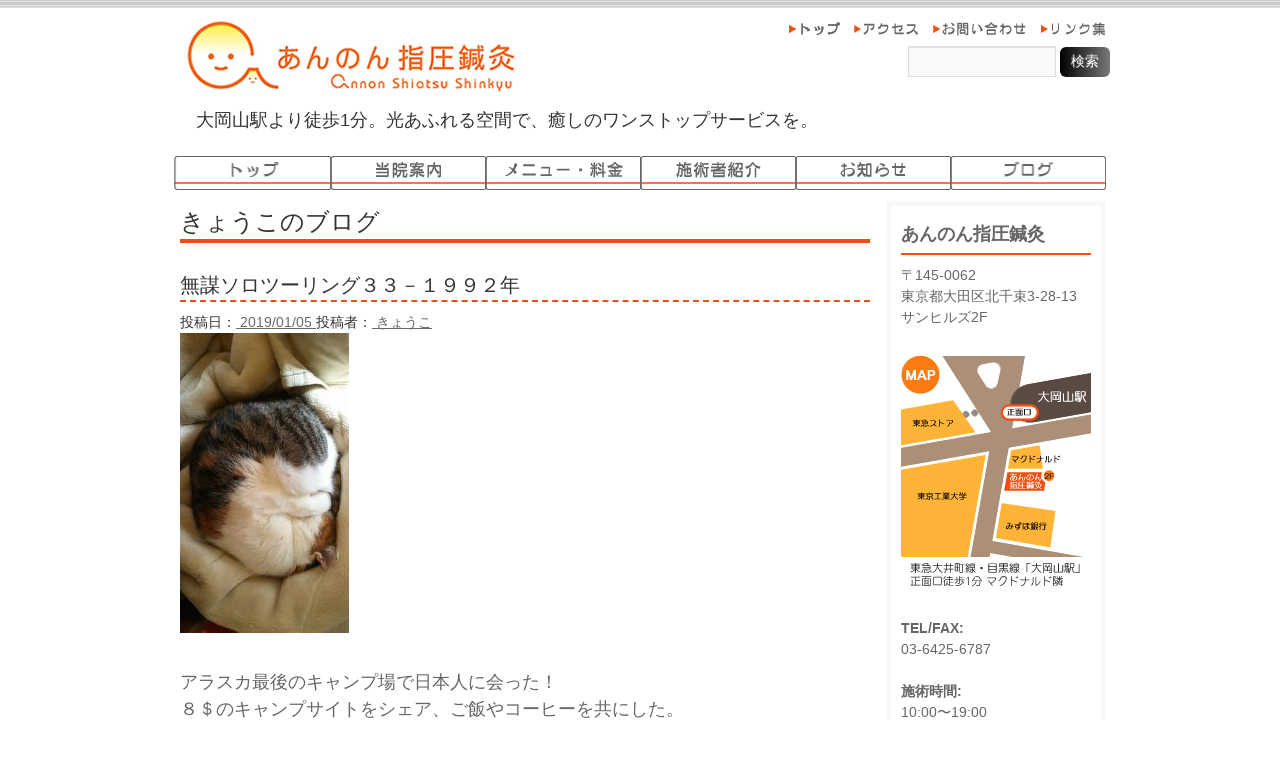

--- FILE ---
content_type: text/html; charset=UTF-8
request_url: https://annon-ookayama.net/blog/kyoko/14293/
body_size: 7094
content:
<!DOCTYPE html PUBLIC "-//W3C//DTD XHTML 1.0 Transitional//EN" "http://www.w3.org/TR/xhtml1/DTD/xhtml1-transitional.dtd">
<html xmlns="http://www.w3.org/1999/xhtml">
<head>
<meta http-equiv="Content-Type" content="text/html; charset=UTF-8" />
<title>無謀ソロツーリング３３－１９９２年 | あんのん指圧鍼灸：東京・大岡山駅より徒歩１分</title>

<meta name='robots' content='max-image-preview:large' />
<link rel="alternate" type="application/rss+xml" title="あんのん指圧鍼灸：東京・大岡山駅より徒歩１分 &raquo; フィード" href="https://annon-ookayama.net/feed/" />
<link rel="alternate" type="application/rss+xml" title="あんのん指圧鍼灸：東京・大岡山駅より徒歩１分 &raquo; コメントフィード" href="https://annon-ookayama.net/comments/feed/" />
<script type="text/javascript">
window._wpemojiSettings = {"baseUrl":"https:\/\/s.w.org\/images\/core\/emoji\/14.0.0\/72x72\/","ext":".png","svgUrl":"https:\/\/s.w.org\/images\/core\/emoji\/14.0.0\/svg\/","svgExt":".svg","source":{"concatemoji":"https:\/\/annon-ookayama.net\/wp-includes\/js\/wp-emoji-release.min.js?ver=6.2.8"}};
/*! This file is auto-generated */
!function(e,a,t){var n,r,o,i=a.createElement("canvas"),p=i.getContext&&i.getContext("2d");function s(e,t){p.clearRect(0,0,i.width,i.height),p.fillText(e,0,0);e=i.toDataURL();return p.clearRect(0,0,i.width,i.height),p.fillText(t,0,0),e===i.toDataURL()}function c(e){var t=a.createElement("script");t.src=e,t.defer=t.type="text/javascript",a.getElementsByTagName("head")[0].appendChild(t)}for(o=Array("flag","emoji"),t.supports={everything:!0,everythingExceptFlag:!0},r=0;r<o.length;r++)t.supports[o[r]]=function(e){if(p&&p.fillText)switch(p.textBaseline="top",p.font="600 32px Arial",e){case"flag":return s("\ud83c\udff3\ufe0f\u200d\u26a7\ufe0f","\ud83c\udff3\ufe0f\u200b\u26a7\ufe0f")?!1:!s("\ud83c\uddfa\ud83c\uddf3","\ud83c\uddfa\u200b\ud83c\uddf3")&&!s("\ud83c\udff4\udb40\udc67\udb40\udc62\udb40\udc65\udb40\udc6e\udb40\udc67\udb40\udc7f","\ud83c\udff4\u200b\udb40\udc67\u200b\udb40\udc62\u200b\udb40\udc65\u200b\udb40\udc6e\u200b\udb40\udc67\u200b\udb40\udc7f");case"emoji":return!s("\ud83e\udef1\ud83c\udffb\u200d\ud83e\udef2\ud83c\udfff","\ud83e\udef1\ud83c\udffb\u200b\ud83e\udef2\ud83c\udfff")}return!1}(o[r]),t.supports.everything=t.supports.everything&&t.supports[o[r]],"flag"!==o[r]&&(t.supports.everythingExceptFlag=t.supports.everythingExceptFlag&&t.supports[o[r]]);t.supports.everythingExceptFlag=t.supports.everythingExceptFlag&&!t.supports.flag,t.DOMReady=!1,t.readyCallback=function(){t.DOMReady=!0},t.supports.everything||(n=function(){t.readyCallback()},a.addEventListener?(a.addEventListener("DOMContentLoaded",n,!1),e.addEventListener("load",n,!1)):(e.attachEvent("onload",n),a.attachEvent("onreadystatechange",function(){"complete"===a.readyState&&t.readyCallback()})),(e=t.source||{}).concatemoji?c(e.concatemoji):e.wpemoji&&e.twemoji&&(c(e.twemoji),c(e.wpemoji)))}(window,document,window._wpemojiSettings);
</script>
<style type="text/css">
img.wp-smiley,
img.emoji {
	display: inline !important;
	border: none !important;
	box-shadow: none !important;
	height: 1em !important;
	width: 1em !important;
	margin: 0 0.07em !important;
	vertical-align: -0.1em !important;
	background: none !important;
	padding: 0 !important;
}
</style>
	<link rel='stylesheet' id='wp-block-library-css' href='https://annon-ookayama.net/wp-includes/css/dist/block-library/style.min.css?ver=6.2.8' type='text/css' media='all' />
<link rel='stylesheet' id='classic-theme-styles-css' href='https://annon-ookayama.net/wp-includes/css/classic-themes.min.css?ver=6.2.8' type='text/css' media='all' />
<style id='global-styles-inline-css' type='text/css'>
body{--wp--preset--color--black: #000000;--wp--preset--color--cyan-bluish-gray: #abb8c3;--wp--preset--color--white: #ffffff;--wp--preset--color--pale-pink: #f78da7;--wp--preset--color--vivid-red: #cf2e2e;--wp--preset--color--luminous-vivid-orange: #ff6900;--wp--preset--color--luminous-vivid-amber: #fcb900;--wp--preset--color--light-green-cyan: #7bdcb5;--wp--preset--color--vivid-green-cyan: #00d084;--wp--preset--color--pale-cyan-blue: #8ed1fc;--wp--preset--color--vivid-cyan-blue: #0693e3;--wp--preset--color--vivid-purple: #9b51e0;--wp--preset--gradient--vivid-cyan-blue-to-vivid-purple: linear-gradient(135deg,rgba(6,147,227,1) 0%,rgb(155,81,224) 100%);--wp--preset--gradient--light-green-cyan-to-vivid-green-cyan: linear-gradient(135deg,rgb(122,220,180) 0%,rgb(0,208,130) 100%);--wp--preset--gradient--luminous-vivid-amber-to-luminous-vivid-orange: linear-gradient(135deg,rgba(252,185,0,1) 0%,rgba(255,105,0,1) 100%);--wp--preset--gradient--luminous-vivid-orange-to-vivid-red: linear-gradient(135deg,rgba(255,105,0,1) 0%,rgb(207,46,46) 100%);--wp--preset--gradient--very-light-gray-to-cyan-bluish-gray: linear-gradient(135deg,rgb(238,238,238) 0%,rgb(169,184,195) 100%);--wp--preset--gradient--cool-to-warm-spectrum: linear-gradient(135deg,rgb(74,234,220) 0%,rgb(151,120,209) 20%,rgb(207,42,186) 40%,rgb(238,44,130) 60%,rgb(251,105,98) 80%,rgb(254,248,76) 100%);--wp--preset--gradient--blush-light-purple: linear-gradient(135deg,rgb(255,206,236) 0%,rgb(152,150,240) 100%);--wp--preset--gradient--blush-bordeaux: linear-gradient(135deg,rgb(254,205,165) 0%,rgb(254,45,45) 50%,rgb(107,0,62) 100%);--wp--preset--gradient--luminous-dusk: linear-gradient(135deg,rgb(255,203,112) 0%,rgb(199,81,192) 50%,rgb(65,88,208) 100%);--wp--preset--gradient--pale-ocean: linear-gradient(135deg,rgb(255,245,203) 0%,rgb(182,227,212) 50%,rgb(51,167,181) 100%);--wp--preset--gradient--electric-grass: linear-gradient(135deg,rgb(202,248,128) 0%,rgb(113,206,126) 100%);--wp--preset--gradient--midnight: linear-gradient(135deg,rgb(2,3,129) 0%,rgb(40,116,252) 100%);--wp--preset--duotone--dark-grayscale: url('#wp-duotone-dark-grayscale');--wp--preset--duotone--grayscale: url('#wp-duotone-grayscale');--wp--preset--duotone--purple-yellow: url('#wp-duotone-purple-yellow');--wp--preset--duotone--blue-red: url('#wp-duotone-blue-red');--wp--preset--duotone--midnight: url('#wp-duotone-midnight');--wp--preset--duotone--magenta-yellow: url('#wp-duotone-magenta-yellow');--wp--preset--duotone--purple-green: url('#wp-duotone-purple-green');--wp--preset--duotone--blue-orange: url('#wp-duotone-blue-orange');--wp--preset--font-size--small: 13px;--wp--preset--font-size--medium: 20px;--wp--preset--font-size--large: 36px;--wp--preset--font-size--x-large: 42px;--wp--preset--spacing--20: 0.44rem;--wp--preset--spacing--30: 0.67rem;--wp--preset--spacing--40: 1rem;--wp--preset--spacing--50: 1.5rem;--wp--preset--spacing--60: 2.25rem;--wp--preset--spacing--70: 3.38rem;--wp--preset--spacing--80: 5.06rem;--wp--preset--shadow--natural: 6px 6px 9px rgba(0, 0, 0, 0.2);--wp--preset--shadow--deep: 12px 12px 50px rgba(0, 0, 0, 0.4);--wp--preset--shadow--sharp: 6px 6px 0px rgba(0, 0, 0, 0.2);--wp--preset--shadow--outlined: 6px 6px 0px -3px rgba(255, 255, 255, 1), 6px 6px rgba(0, 0, 0, 1);--wp--preset--shadow--crisp: 6px 6px 0px rgba(0, 0, 0, 1);}:where(.is-layout-flex){gap: 0.5em;}body .is-layout-flow > .alignleft{float: left;margin-inline-start: 0;margin-inline-end: 2em;}body .is-layout-flow > .alignright{float: right;margin-inline-start: 2em;margin-inline-end: 0;}body .is-layout-flow > .aligncenter{margin-left: auto !important;margin-right: auto !important;}body .is-layout-constrained > .alignleft{float: left;margin-inline-start: 0;margin-inline-end: 2em;}body .is-layout-constrained > .alignright{float: right;margin-inline-start: 2em;margin-inline-end: 0;}body .is-layout-constrained > .aligncenter{margin-left: auto !important;margin-right: auto !important;}body .is-layout-constrained > :where(:not(.alignleft):not(.alignright):not(.alignfull)){max-width: var(--wp--style--global--content-size);margin-left: auto !important;margin-right: auto !important;}body .is-layout-constrained > .alignwide{max-width: var(--wp--style--global--wide-size);}body .is-layout-flex{display: flex;}body .is-layout-flex{flex-wrap: wrap;align-items: center;}body .is-layout-flex > *{margin: 0;}:where(.wp-block-columns.is-layout-flex){gap: 2em;}.has-black-color{color: var(--wp--preset--color--black) !important;}.has-cyan-bluish-gray-color{color: var(--wp--preset--color--cyan-bluish-gray) !important;}.has-white-color{color: var(--wp--preset--color--white) !important;}.has-pale-pink-color{color: var(--wp--preset--color--pale-pink) !important;}.has-vivid-red-color{color: var(--wp--preset--color--vivid-red) !important;}.has-luminous-vivid-orange-color{color: var(--wp--preset--color--luminous-vivid-orange) !important;}.has-luminous-vivid-amber-color{color: var(--wp--preset--color--luminous-vivid-amber) !important;}.has-light-green-cyan-color{color: var(--wp--preset--color--light-green-cyan) !important;}.has-vivid-green-cyan-color{color: var(--wp--preset--color--vivid-green-cyan) !important;}.has-pale-cyan-blue-color{color: var(--wp--preset--color--pale-cyan-blue) !important;}.has-vivid-cyan-blue-color{color: var(--wp--preset--color--vivid-cyan-blue) !important;}.has-vivid-purple-color{color: var(--wp--preset--color--vivid-purple) !important;}.has-black-background-color{background-color: var(--wp--preset--color--black) !important;}.has-cyan-bluish-gray-background-color{background-color: var(--wp--preset--color--cyan-bluish-gray) !important;}.has-white-background-color{background-color: var(--wp--preset--color--white) !important;}.has-pale-pink-background-color{background-color: var(--wp--preset--color--pale-pink) !important;}.has-vivid-red-background-color{background-color: var(--wp--preset--color--vivid-red) !important;}.has-luminous-vivid-orange-background-color{background-color: var(--wp--preset--color--luminous-vivid-orange) !important;}.has-luminous-vivid-amber-background-color{background-color: var(--wp--preset--color--luminous-vivid-amber) !important;}.has-light-green-cyan-background-color{background-color: var(--wp--preset--color--light-green-cyan) !important;}.has-vivid-green-cyan-background-color{background-color: var(--wp--preset--color--vivid-green-cyan) !important;}.has-pale-cyan-blue-background-color{background-color: var(--wp--preset--color--pale-cyan-blue) !important;}.has-vivid-cyan-blue-background-color{background-color: var(--wp--preset--color--vivid-cyan-blue) !important;}.has-vivid-purple-background-color{background-color: var(--wp--preset--color--vivid-purple) !important;}.has-black-border-color{border-color: var(--wp--preset--color--black) !important;}.has-cyan-bluish-gray-border-color{border-color: var(--wp--preset--color--cyan-bluish-gray) !important;}.has-white-border-color{border-color: var(--wp--preset--color--white) !important;}.has-pale-pink-border-color{border-color: var(--wp--preset--color--pale-pink) !important;}.has-vivid-red-border-color{border-color: var(--wp--preset--color--vivid-red) !important;}.has-luminous-vivid-orange-border-color{border-color: var(--wp--preset--color--luminous-vivid-orange) !important;}.has-luminous-vivid-amber-border-color{border-color: var(--wp--preset--color--luminous-vivid-amber) !important;}.has-light-green-cyan-border-color{border-color: var(--wp--preset--color--light-green-cyan) !important;}.has-vivid-green-cyan-border-color{border-color: var(--wp--preset--color--vivid-green-cyan) !important;}.has-pale-cyan-blue-border-color{border-color: var(--wp--preset--color--pale-cyan-blue) !important;}.has-vivid-cyan-blue-border-color{border-color: var(--wp--preset--color--vivid-cyan-blue) !important;}.has-vivid-purple-border-color{border-color: var(--wp--preset--color--vivid-purple) !important;}.has-vivid-cyan-blue-to-vivid-purple-gradient-background{background: var(--wp--preset--gradient--vivid-cyan-blue-to-vivid-purple) !important;}.has-light-green-cyan-to-vivid-green-cyan-gradient-background{background: var(--wp--preset--gradient--light-green-cyan-to-vivid-green-cyan) !important;}.has-luminous-vivid-amber-to-luminous-vivid-orange-gradient-background{background: var(--wp--preset--gradient--luminous-vivid-amber-to-luminous-vivid-orange) !important;}.has-luminous-vivid-orange-to-vivid-red-gradient-background{background: var(--wp--preset--gradient--luminous-vivid-orange-to-vivid-red) !important;}.has-very-light-gray-to-cyan-bluish-gray-gradient-background{background: var(--wp--preset--gradient--very-light-gray-to-cyan-bluish-gray) !important;}.has-cool-to-warm-spectrum-gradient-background{background: var(--wp--preset--gradient--cool-to-warm-spectrum) !important;}.has-blush-light-purple-gradient-background{background: var(--wp--preset--gradient--blush-light-purple) !important;}.has-blush-bordeaux-gradient-background{background: var(--wp--preset--gradient--blush-bordeaux) !important;}.has-luminous-dusk-gradient-background{background: var(--wp--preset--gradient--luminous-dusk) !important;}.has-pale-ocean-gradient-background{background: var(--wp--preset--gradient--pale-ocean) !important;}.has-electric-grass-gradient-background{background: var(--wp--preset--gradient--electric-grass) !important;}.has-midnight-gradient-background{background: var(--wp--preset--gradient--midnight) !important;}.has-small-font-size{font-size: var(--wp--preset--font-size--small) !important;}.has-medium-font-size{font-size: var(--wp--preset--font-size--medium) !important;}.has-large-font-size{font-size: var(--wp--preset--font-size--large) !important;}.has-x-large-font-size{font-size: var(--wp--preset--font-size--x-large) !important;}
.wp-block-navigation a:where(:not(.wp-element-button)){color: inherit;}
:where(.wp-block-columns.is-layout-flex){gap: 2em;}
.wp-block-pullquote{font-size: 1.5em;line-height: 1.6;}
</style>
<script type='text/javascript' src='https://annon-ookayama.net/wp-includes/js/jquery/jquery.min.js?ver=3.6.4' id='jquery-core-js'></script>
<script type='text/javascript' src='https://annon-ookayama.net/wp-includes/js/jquery/jquery-migrate.min.js?ver=3.4.0' id='jquery-migrate-js'></script>
<link rel="https://api.w.org/" href="https://annon-ookayama.net/wp-json/" /><link rel="alternate" type="application/json" href="https://annon-ookayama.net/wp-json/wp/v2/posts/14293" /><link rel="EditURI" type="application/rsd+xml" title="RSD" href="https://annon-ookayama.net/xmlrpc.php?rsd" />
<link rel="wlwmanifest" type="application/wlwmanifest+xml" href="https://annon-ookayama.net/wp-includes/wlwmanifest.xml" />
<meta name="generator" content="WordPress 6.2.8" />
<link rel="canonical" href="https://annon-ookayama.net/blog/kyoko/14293/" />
<link rel='shortlink' href='https://annon-ookayama.net/?p=14293' />
<link rel="alternate" type="application/json+oembed" href="https://annon-ookayama.net/wp-json/oembed/1.0/embed?url=https%3A%2F%2Fannon-ookayama.net%2Fblog%2Fkyoko%2F14293%2F" />
<link rel="alternate" type="text/xml+oembed" href="https://annon-ookayama.net/wp-json/oembed/1.0/embed?url=https%3A%2F%2Fannon-ookayama.net%2Fblog%2Fkyoko%2F14293%2F&#038;format=xml" />
<style type="text/css">.recentcomments a{display:inline !important;padding:0 !important;margin:0 !important;}</style><link rel="icon" href="https://annon-ookayama.net/wp-content/uploads/2020/12/wafuku-29-50x50.jpg" sizes="32x32" />
<link rel="icon" href="https://annon-ookayama.net/wp-content/uploads/2020/12/wafuku-29.jpg" sizes="192x192" />
<link rel="apple-touch-icon" href="https://annon-ookayama.net/wp-content/uploads/2020/12/wafuku-29.jpg" />
<meta name="msapplication-TileImage" content="https://annon-ookayama.net/wp-content/uploads/2020/12/wafuku-29.jpg" />

<style type="text/css"> 
<!-- 
--> 
</style><!--[if IE 5]>
<style type="text/css"> 
.twoColFixRtHdr #sidebar1 { width: 220px; }
</style>
<![endif]--><!--[if IE]>
<style type="text/css"> 
.twoColFixRtHdr #sidebar1 { padding-top: 30px; }
.twoColFixRtHdr #mainContent { zoom: 1; }
</style>
<![endif]-->
<link href="https://annon-ookayama.net/wp-content/themes/annon/style.css" rel="stylesheet" type="text/css" />

<script type="text/javascript">
  var _gaq = _gaq || [];
  _gaq.push(['_setAccount', 'UA-39495809-1']);
  _gaq.push(['_trackPageview']);

  (function() {
    var ga = document.createElement('script'); ga.type = 'text/javascript'; ga.async = true;
    ga.src = ('https:' == document.location.protocol ? 'https://ssl' : 'http://www') + '.google-analytics.com/ga.js';
    var s = document.getElementsByTagName('script')[0]; s.parentNode.insertBefore(ga, s);
  })();
</script>
<script type="text/javascript" src="/cgi-bin/acc/acctag.js"></script>
</head>

<body class="twoColFixRtHdr">

<div id="container">
  <div id="header">
  
<header id="header">
<!--/* ▲ #header 開始 */-->

<div id="hgroup">
	<h1 id="site-id"><a href="/"><img src="/images/logo.jpg" width="339" height="71" alt="あんのん指圧鍼灸" /></a></h1>
	<h2 id="description">大岡山駅より徒歩1分。光あふれる空間で、癒しのワンストップサービスを。</h2>
</div>

<nav id="tNavi">
	<ul>
		<li><a href="/"><img src="/images/tnavi_top.gif" width="55" height="18" alt="トップ" /></a></li>
		<li><a href="/access/"><img src="/images/tnavi_access.gif" width="69" height="18" alt="アクセス" /></a></li>
		<li><a href="/contact/"><img src="/images/tnavi_contact.gif" width="98" height="18" alt="お問い合わせ" /></a></li>
		<li><a href="/linklist/"><img src="/images/tnavi_linklist.gif" width="69" height="18" alt="リンク集" /></a></li>
	</ul>
</nav>


<div class="widget-area" id="header-widget-area">
<aside class="widget-container widget_search">
	<form action="/" id="searchform" method="get" role="search">
		<div>
		<label for="s" class="screen-reader-text">検索:</label>
		<input type="text" id="s" name="s" value="">
		<input type="submit" value="検索" id="searchsubmit">
		</div>
	</form>
</aside>
</div>

<nav id="gNavi">
	<ul>
		<li><a href="/"><img src="/images/gnavi_top.gif" width="157" height="34" alt="トップ" /></a></li>
		<li><a href="/desc/"><img src="/images/gnavi_desc.gif" width="156" height="34" alt="当院案内" /></a></li>
		<li><a href="/menu/"><img src="/images/gnavi_menu.gif" width="156" height="34" alt="メニュー・料金" /></a></li>
		<li><a href="/staff/"><img src="/images/gnavi_staff.gif" width="156" height="34" alt="施術者紹介" /></a></li>
		<li><a href="/category/info/"><img src="/images/gnavi_info.gif" width="156" height="34" alt="お知らせ" /></a></li>
		<li><a href="/category/blog/"><img src="/images/gnavi_blog.gif" width="156" height="34" alt="ブログ" /></a></li>
	</ul>
</nav>

<ol class="breadcrumbs">
    </ol>

<!--/* ▼ #header 終了 */-->

<!--/* ### header.php 終了 ### */-->
  <!-- end #header --></div>


&nbsp;


<div id="sidebar_wrap">
  
<div id="sidebar1">
<h1 class="map_name">あんのん指圧鍼灸</h1>
<p class="text-small"> 
〒145-0062<br />
東京都大田区北千束3-28-13<br />
サンヒルズ2F
</p>

<p class="mapImg"><a href="/access/"><img name="map" src="/images/map.gif" width="190" height="234" id="map" alt="マップ" /></a></p>

<p class="text-small"> 
<strong>TEL/FAX:</strong><br />
03-6425-6787<br />
<br />
<strong>施術時間:</strong><br />
10:00〜19:00<br />
（19:00終了）<br />
<br />
<strong>定休日：</strong><br />
火曜日
</p>
  <!-- end #sidebar1 --></div>


<div id="banner-list">
			<ul>
				<li><a href="/blog/about/2754/"><img src="/images/bunner_movie.gif" alt="動画でわかる あんのん指圧鍼灸" width="220" height="60"></a></li>
<!---
				<li><a href="/menu/"><img src="/images/bunner_201304.gif" alt="オープン企画" width="220" height="60"></a></li>
				<li><a href="#" target="_blank"><img src="/images/bunner_1_220x60.gif" alt="" width="220" height="60"></a></li>
				<li><a href="#" target="_blank"><img src="/images/bunner_2_220x60.gif" alt="" width="220" height="60"></a></li>
--->
			</ul>
</div>


  <!-- end #sidebar_wrap --></div>
<div id="mainContent">

<section id="main-info">

<!------------------------------------------------------------------------------------------------------->
<section id="contents-body">
<!--/* ▲ #contents-body 開始 */-->

<section id="contents">
<!--/* ▲ #contents 開始 */-->

<header class="page-header">
	<h1 class="main-info-title">きょうこのブログ</h1>
</header>

<article class="post-14293 post type-post status-publish format-standard has-post-thumbnail hentry category-kyoko category-blog category-misc">
	<header class="entry-header">
		<h2 class="main-info-title-h2">無謀ソロツーリング３３－１９９２年</h2>
	
		<div class="entry-meta">
			<span class="sep">投稿日：<a href="https://annon-ookayama.net/blog/kyoko/14293/" title="無謀ソロツーリング３３－１９９２年">
				<time class="entry-date" datetime="2019-01-05" pubdate="2019-01-05">
					2019/01/05				</time>
			</a></span>
			<span class="author vcard">投稿者：<a title="きょうこ" href="https://annon-ookayama.net/author/kyoko/" class="url fn n">
					きょうこ			</a></span>
		</div>
	</header>

	<section class="entry-content">
		<span class="introduce"><p><a href="http://annon.sakura.ne.jp/wp/wp-content/uploads/2018/11/emi247.jpg"><img decoding="async" class="size-medium wp-image-13934" src="http://annon.sakura.ne.jp/wp/wp-content/uploads/2018/11/emi247-169x300.jpg" alt="" width="169" height="300" srcset="https://annon-ookayama.net/wp-content/uploads/2018/11/emi247-169x300.jpg 169w, https://annon-ookayama.net/wp-content/uploads/2018/11/emi247-768x1365.jpg 768w, https://annon-ookayama.net/wp-content/uploads/2018/11/emi247-576x1024.jpg 576w" sizes="(max-width: 169px) 100vw, 169px" /></a></p>
<p>アラスカ最後のキャンプ場で日本人に会った！<br />
８＄のキャンプサイトをシェア、ご飯やコーヒーを共にした。<br />
いや～ついに日本人バイク乗りに会ってしまった。嬉しくていっぱい喋った。<br />
翌朝は近くのレストランで５．５＄のパンケーキ、ベーコンの朝食。<br />
お互いの住所交換後、私はボーダーへ向かう。<br />
カナダだ！という喜びよりも、「さあ、悪路だぞ！」てな感じ。<br />
この日はずっと雨、あまりの寒さに１４時早々、初のキャビン１５＄に泊まる。<br />
White River Loodge、この先の道は８０マイル続くダートが更にぬかるみ、湖の縁を通るのでかなり寒いはずだ。<br />
部屋とスチームとベッドのみだがシャワー＆TAX込みで１８＄は比較的安い。<br />
極寒のアラスカを全てモーテル無しでいたのは我ながら驚きだ。<br />
１５°～１８°の雨の中、濡れたグローブで視界の悪いガタガタ道を丸一日走り、雨の中でテントを建てシャワーのないキャンプ場で寝る、と考えただけでミゼラブル。<br />
アラスカは夢のような１０日間だったDaveやTitoに感謝だ。</p>
</span>
	</section>

	<footer class="page-footer">
		<div class="entry-meta">
			<span class="cat-links">カテゴリー：<a href="https://annon-ookayama.net/category/blog/kyoko/" rel="category tag">きょうこのブログ</a>, <a href="https://annon-ookayama.net/category/blog/" rel="category tag">ブログ</a>, <a href="https://annon-ookayama.net/category/blog/misc/" rel="category tag">雑記録</a></span>
			<span class="tag-links"></span>
		</div>
	</footer>
</article>


<nav class="navigation" id="nav-below">
	<ul>
		<li class="nav-previous"><a href="https://annon-ookayama.net/blog/kyoko/14183/" rel="prev">その手があったか！</a></li>		<li class="nav-next"><a href="https://annon-ookayama.net/blog/kyoko/14185/" rel="next">シュトレン愛</a></li>	</ul>
</nav>



<!--/* ▼ #contents 終了 */-->
</section>

<!--/* ▼ #contents-body 終了 */-->
</section>

<!------------------------------------------------------------------------------------------------------->

</section>

	<!-- end #mainContent --></div>
	<!-- このクリアリングエレメントは、#container div に強制的にすべての子フローティングエレメントが含まれるようにするため、#mainContent div の直後に配置される必要があります --><br class="clearfloat" />

<div id="footer"><img src="/images/spacer.gif" width="1" height="50" alt ="" /><nav id="txtNav">	<ul>		<li> <a href="/">トップ</a>&nbsp;|&nbsp;</li>		<li> <a href="/access/">アクセス</a>&nbsp;|&nbsp;</li>		<li> <a href="/contact/">お問い合わせ</a>&nbsp;|&nbsp;</li>		<li> <a href="/linklist/">リンク集</a>&nbsp;|&nbsp;</li>		<li> <a href="/desc/">当院案内</a>&nbsp;|&nbsp;</li>		<li> <a href="/menu/">メニュー・料金</a>&nbsp;|&nbsp;</li>		<li> <a href="/staff/">施術者紹介</a>&nbsp;|&nbsp;</li>		<li> <a href="/category/info/">お知らせ</a>&nbsp;|&nbsp;</li>		<li> <a href="/category/blog/">ブログ</a></li>	</ul></nav>	<p id="copyright">		<small>Copyright &copy; 2013 <a href="/">Annon Shiatsu Shinkyu</a> All rights reserved.</small>	</p><!-- end #footer --></div><!-- end #container --></div></body></html>